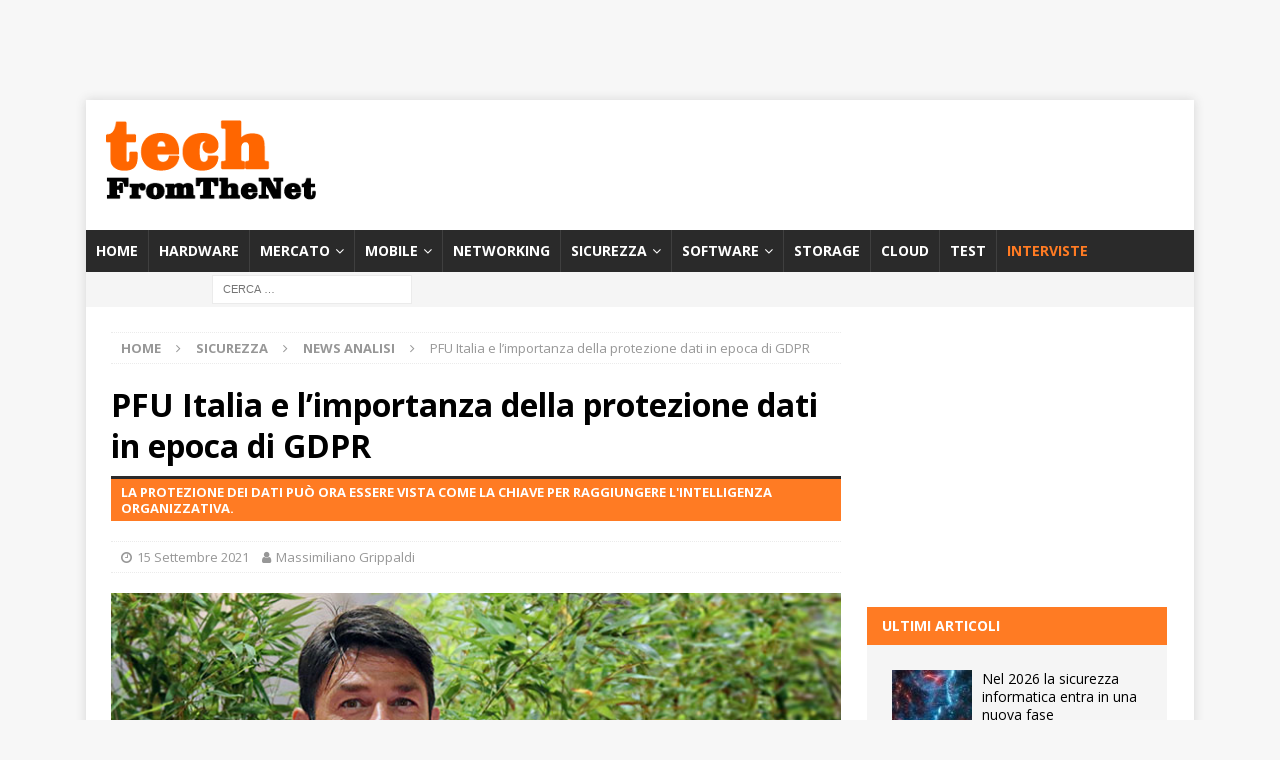

--- FILE ---
content_type: text/html; charset=utf-8
request_url: https://www.google.com/recaptcha/api2/aframe
body_size: 225
content:
<!DOCTYPE HTML><html><head><meta http-equiv="content-type" content="text/html; charset=UTF-8"></head><body><script nonce="EpycvF6E6VXTjC3uTynYPA">/** Anti-fraud and anti-abuse applications only. See google.com/recaptcha */ try{var clients={'sodar':'https://pagead2.googlesyndication.com/pagead/sodar?'};window.addEventListener("message",function(a){try{if(a.source===window.parent){var b=JSON.parse(a.data);var c=clients[b['id']];if(c){var d=document.createElement('img');d.src=c+b['params']+'&rc='+(localStorage.getItem("rc::a")?sessionStorage.getItem("rc::b"):"");window.document.body.appendChild(d);sessionStorage.setItem("rc::e",parseInt(sessionStorage.getItem("rc::e")||0)+1);localStorage.setItem("rc::h",'1765444000565');}}}catch(b){}});window.parent.postMessage("_grecaptcha_ready", "*");}catch(b){}</script></body></html>

--- FILE ---
content_type: application/javascript; charset=utf-8
request_url: https://fundingchoicesmessages.google.com/f/AGSKWxX6jeRA0o5Bl0hRhCB11hvdk7nt29Lwtg7p3NH-RjM6u7u4AewKvMbzWXgDkVVL_BghOzwk_VTsaNmTDAsmTDACE0BtTRK4OjWKPAU6F4YshAK3D-rmYPn3zqv-ePIV6f1gqj2x167Fz7yC0Aq2oZH2YAUoii3cLHeR_fy-L5S-lxKucxssVOd100QG/_/openads_://synad./jquery.peelback./oncc-ad./adlabs.js
body_size: -1292
content:
window['42587f18-e50d-44cf-9d98-a0c8afc37952'] = true;